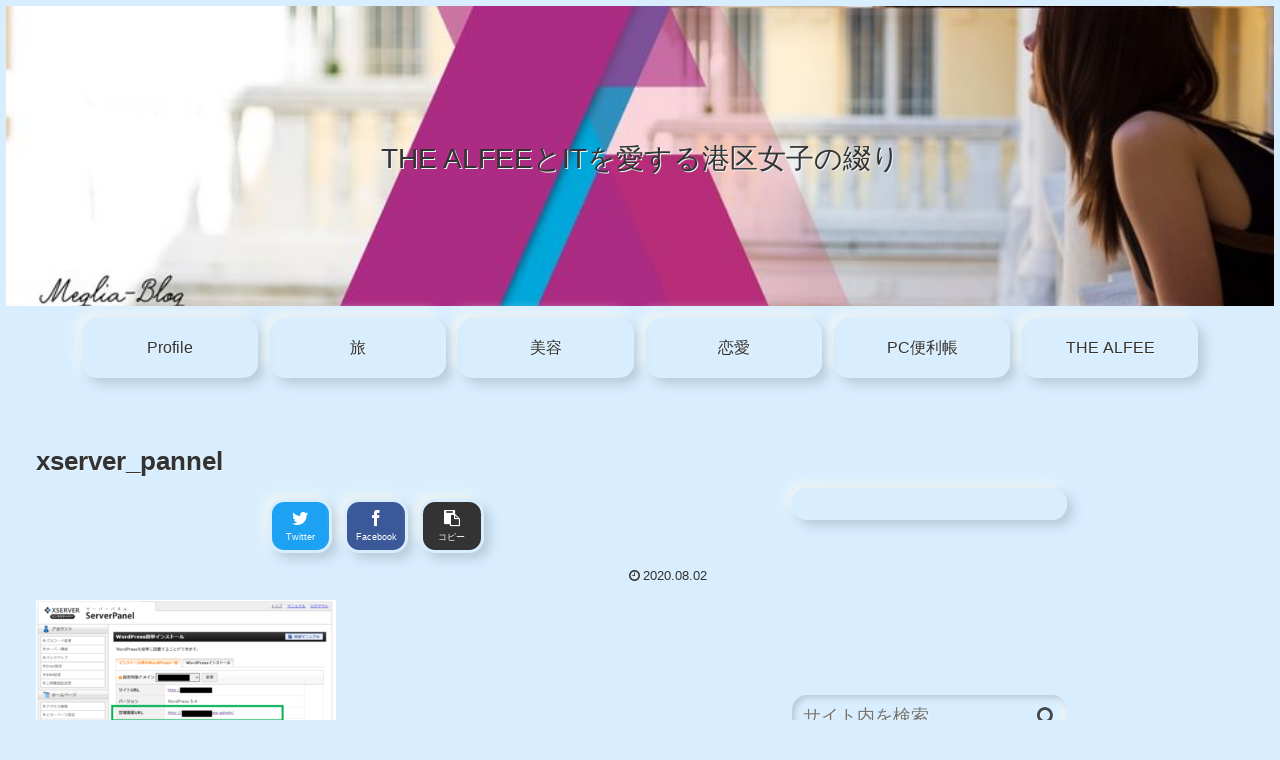

--- FILE ---
content_type: text/html; charset=utf-8
request_url: https://www.google.com/recaptcha/api2/aframe
body_size: 264
content:
<!DOCTYPE HTML><html><head><meta http-equiv="content-type" content="text/html; charset=UTF-8"></head><body><script nonce="6J5i1alheojEMCnIiYoX1w">/** Anti-fraud and anti-abuse applications only. See google.com/recaptcha */ try{var clients={'sodar':'https://pagead2.googlesyndication.com/pagead/sodar?'};window.addEventListener("message",function(a){try{if(a.source===window.parent){var b=JSON.parse(a.data);var c=clients[b['id']];if(c){var d=document.createElement('img');d.src=c+b['params']+'&rc='+(localStorage.getItem("rc::a")?sessionStorage.getItem("rc::b"):"");window.document.body.appendChild(d);sessionStorage.setItem("rc::e",parseInt(sessionStorage.getItem("rc::e")||0)+1);localStorage.setItem("rc::h",'1762296332339');}}}catch(b){}});window.parent.postMessage("_grecaptcha_ready", "*");}catch(b){}</script></body></html>

--- FILE ---
content_type: text/css
request_url: https://meglia-mktg.com/wp-content/themes/cocoon-master/skins/skin-neumorphism/style.css?ver=6.8.3&fver=20221108042944
body_size: 6600
content:
/*
  Skin Name: 凸凹
  Description: 立体感のあるニューモフィズムデザインにするためのスキンです。※全体の色と角の丸みは外観⇒カスタマイズ⇒Neumorphismで変更できます。
  Skin URI: https://kitatarian.com/cocoon/
  Author: 北
  Author URI: https://kitatarian.com/cocoonskin/
  Screenshot URI: https://kitatarian.com/wp-content/uploads/2021/04/kokudemopng.jpg
  Version: 1.3.5
  Priority: 9720001000
*/
/*以下にスタイルシートを記入してください*/
/*------------------------色------------------------*/
blockquote::before, blockquote::after,.cta-box,.fb-like-message,.fb-like-sub-message,.search-submit,.fa-chevron-right:before,.fa-chevron-left:before,.carousel .slick-arrow:before,.search-form div.sbtn,.menu-drawer a{
	color: var(--color-ki);
}
body,.header-container,.navi,.navi-in>ul li:hover>ul,.main,.sidebar,.sidebar h2, .sidebar h3,.footer,.article h1,.article h2,.article h3, .article h4, .article h5, .article h6,.blogcard-wrap,.pagination-next-link, .comment-btn,.search-edit, input[type="text"], input[type="password"], input[type="date"], input[type="datetime"], input[type="email"], input[type="number"], input[type="search"], input[type="tel"], input[type="time"], input[type="url"],input[type='submit'], textarea, select,.tagcloud a,.cta-box,.fb_iframe_widget,.fb_iframe_widget iframe,.fb-like-balloon-body,.fb-like-balloon-button,.recent-comment-content,.wp-calendar-table th, .toggle-button,.pager-links a span,.appeal-content,.carousel-in,.mobile-menu-buttons,.mobile-menu-buttons .menu-content,.go-to-top-button,.share-menu-content .sns-buttons,.wp-calendar-table   [id$="today"],.wp-calendar-table   [id$="today"] a,.navi-in a:hover,.a-wrap:hover,.list-more-button:hover,.pagination-next-link:hover,.comment-btn:hover,.widget_recent_entries ul li a:hover, .widget_categories .cat-item a:hover, .widget_archive ul li a:hover, .widget_pages ul li a:hover, .widget_meta ul li a:hover, .widget_rss ul li a:hover, .widget_nav_menu ul li a:hover,.tagcloud a:hover,.recent-comment-content:hover,.toc a:hover,.search-form div.sbtn:hover,.pager-links a:hover span,.wp-block-search .wp-block-search__button:hover,input[type='submit']:hover,.comment-reply-link:hover,.pagination a:hover,.author-box .sns-follow-buttons a.follow-button:hover,.pager-links a:hover span,.search-form div.sbtn,.menu-drawer a:hover,.search-menu-content,.box-menu,.pagination .current,.post-page-numbers .current,.fb-like-balloon-arrow-box-in,.index-tab-buttons .index-tab-button,#index-tab-1:checked ~ .index-tab-buttons .index-tab-button[for="index-tab-1"], #index-tab-2:checked ~ .index-tab-buttons .index-tab-button[for="index-tab-2"], #index-tab-3:checked ~ .index-tab-buttons .index-tab-button[for="index-tab-3"], #index-tab-4:checked ~ .index-tab-buttons .index-tab-button[for="index-tab-4"],.navi-footer-in a:hover
{
	background: var(--color-bg);
}

.wp-block-search .wp-block-search__button{
	background: var(--color-bg)!important;
}
.menu-drawer .sub-menu a,.widget_nav_menu .sub-menu a,.widget_categories .children a,.menu-drawer .sub-menu a:hover,.widget_nav_menu .sub-menu a:hover,.widget_categories .children a:hover,.toc ul ul li a,.toc ol ol li a,.toc ul ul li a:hover,.toc ol ol li a:hover{
	background: var(--color-us);
}
.menu-drawer .sub-menu .sub-menu a,.widget_nav_menu .sub-menu .sub-menu a,.widget_categories .children .children a,.toc ul ul ul li a,.toc ol ol ol li a,.toc ul ul ul li a:hover,.toc ol ol ol li a:hover{
	background: var(--color-hk);
}
.navi-footer-in > .menu-footer li{
	border-left: 1px solid var(--color-hk);
}
.navi-footer-in>.menu-footer li:last-child{
	border-right: 1px solid var(--color-hk);
}
/*------------------------凹------------------------*/
.eye-catch img,.card-thumb img,.wp-block-image img,.blogcard-thumbnail img,.speech-icon img, .speech-icon amp-img,.wp-block-media-text__media img,.wp-block-gallery.is-cropped .blocks-gallery-item img,.cta-thumb img,.fb-like-balloon-thumb img,.ranking-item-image-tag img,.gallery-item img,.widget_media_image img,.fb-like-box img,.avatar,.video-container,.search-edit, input[type="text"], input[type="password"], input[type="date"], input[type="datetime"], input[type="email"], input[type="number"], input[type="search"], input[type="tel"], input[type="time"], input[type="url"], textarea,.wp-block-embed iframe,.toggle-wrap .toggle-content,.search-form div.sform,.wp-block-cocoon-blocks-icon-box,.wp-block-cocoon-blocks-info-box,.wp-block-cocoon-blocks-blank-box-1,.wp-block-cocoon-blocks-tab-box-1,.tab-caption-box-content,.caption-box-content,.label-box-content,blockquote,pre.wp-block-verse,.wp-video{
	box-shadow: inset 3px 3px 6px var(--color-shadow-dark), inset -6px -6px 12px var(--color-shadow-light)!important;
}
/*凹薄く*/
.pagination .current,.post-page-numbers .current,#index-tab-1:checked ~ .index-tab-buttons .index-tab-button[for="index-tab-1"], #index-tab-2:checked ~ .index-tab-buttons .index-tab-button[for="index-tab-2"], #index-tab-3:checked ~ .index-tab-buttons .index-tab-button[for="index-tab-3"], #index-tab-4:checked ~ .index-tab-buttons .index-tab-button[for="index-tab-4"],.toc-list .open{
	box-shadow: inset 1px 1px 3px var(--color-shadow-dark), inset -3px -3px 6px var(--color-shadow-light);
}
/*------------------------凸------------------------*/
.a-wrap,.navi-in a,.list-more-button,.pagination-next-link, .comment-btn,.sns-follow-buttons a,.page-numbers,.sns-share-buttons a,.ect-vertical-card .entry-card-wrap,.tagcloud a,.cta-box,.fb-like-box,.btn,.wp-block-cover-image.has-background-dim:not([class*=-background-color]), .wp-block-cover.has-background-dim:not([class*=-background-color]),.mejs-container .mejs-controls,.ranking-item-link-buttons a,.fb-like-balloon-arrow-box,.recent-comment-content,.wp-block-audio audio,.toggle-button,.search-form div.sbtn,.wp-block-file__button,.wp-block-search .wp-block-search__button,input[type='submit'],.comment-reply-link,.appeal-button,.appeal,.notice-area,.mobile-menu-buttons,.mobile-menu-buttons .menu-content,.header,.eye-catch,.entry-card-thumb,.widget-entry-card-thumb,.related-entry-card-thumb,.carousel-entry-card-thumb,.pager-post-navi a figure,.go-to-top-button,.menu-drawer a,.toc a:hover,.menu-button,.search-menu-content,.wp-block-code,.wp-block-media-text .wp-block-media-text__media,.blocks-gallery-item,.widget_nav_menu ul li a,.box-menu,.index-tab-buttons .index-tab-button,.widget_categories .cat-item a,.toc a,figure[class*="wp-block-image"],.wp-block-image figure,select
{
	box-shadow: 6px 6px 12px var(--color-shadow-dark), -6px -6px 12px var(--color-shadow-light);
}
.wp-block-button__link,.menu-close-button .fa{
	box-shadow: 6px 6px 12px var(--color-shadow-dark), -6px -6px 12px var(--color-shadow-light)!important;
}

/*凸薄く*/
.ranking-item,.entry-content .toc-center,.speech-balloon,.wp-block-cocoon-blocks-sticky-box,.micro-balloon,.blank-box.bb-tab .bb-label,.tab-caption-box-label,.caption-box-label,.appeal-content{
	box-shadow: 2px 2px 5px var(--color-shadow-dark), -2px -2px 5px var(--color-shadow-light);
}
/*凸全般縁取り*/
.sns-follow-buttons a, .sidebar .sns-follow-buttons a, .footer .sns-follow-buttons a, .sns-share-buttons a,.search-form div.sbtn,.mejs-container .mejs-controls,.wp-block-file__button,.appeal-button,.notice-area,.menu-drawer a,.widget_categories .cat-item a,.widget_nav_menu a,.toc a{
	border: solid 3px var(--color-bg);
}
.btn,.ranking-item-link-buttons a,.wp-block-audio audio,.wp-block-cover,.appeal,.header{
	border: solid 6px var(--color-bg);
}
.wp-block-code,.wp-block-button__link{
	border: solid 6px var(--color-bg)!important;
}

/*凹全般縁取り*/
.eye-catch,.entry-card-thumb,.widget-entry-card-thumb,.related-entry-card-thumb,.carousel-entry-card-thumb,.pager-post-navi a figure,.wp-block-image{
	line-height:normal;
	padding: 3px;
}
/*凹文字*/
input,button,textarea,.site-name-text,.tagline,.article h1, .article h2, .article h3, .article h4, .article h5, .article h6,.article p,.blogcard-title,.pager-links span,.appeal-title,.appeal-message,.navi-in,.entry-card-title,.new-entry-card-title,.list-more-button,.copyright,.navi-footer-in a,.sns-share-message, .sns-follow-message,.pagination-next-link,.list-title-in,.go-to-top-button,.rect-vertical-card .related-entry-card-title,.box-menu-label,.ranking-item-name-text,.index-tab-buttons .index-tab-button
{
	text-shadow: 1px 1px 0 var(--color-shadow-light);
}

/*------------------------角丸------------------------*/
select,pre, blockquote,.eye-catch img,.card-thumb img,.wp-block-image img,.blogcard-thumbnail img,.speech-icon img, .speech-icon amp-img,.wp-block-media-text__media img,.wp-block-gallery.is-cropped .blocks-gallery-item img,.cta-thumb img,.fb-like-balloon-thumb img,.ranking-item-image-tag img,.gallery-item img,.widget_media_image img,.fb-like-box img,.avatar,.video,.mejs-container, .mejs-container *,.navi-in a,.a-wrap,.widget,.list-more-button,.pagination-next-link, .comment-btn,.sns-follow-buttons a,.page-numbers,.sns-share-buttons a,.ect-vertical-card .entry-card-wrap,.eye-catch,.entry-card-thumb,.widget-entry-card-thumb,.related-entry-card-thumb,.carousel-entry-card-thumb,.pager-post-navi a figure,.wp-block-image,.video-container,.navi-in>ul .sub-menu,.widget_recent_entries ul li a, .widget_categories .cat-item a, .widget_archive ul li a, .widget_pages ul li a, .widget_meta ul li a, .widget_rss ul li a, .widget_nav_menu ul li a,.author-box .sns-follow-buttons a.follow-button,.tagcloud a,.cta-box,.ranking-item,[type="text"]:not(.has-background):not(.has-background-dim), [type="tel"]:not(.has-background):not(.has-background-dim), [type="email"]:not(.has-background):not(.has-background-dim), [type="url"]:not(.has-background):not(.has-background-dim), [type="number"]:not(.has-background):not(.has-background-dim), [type="password"]:not(.has-background):not(.has-background-dim), [type="search"]:not(.has-background):not(.has-background-dim), [type="file"]:not(.has-background):not(.has-background-dim),.list-title-in:before, .list-title-in:after,.article h2:after,.article h2:before,.article h3:before,.article h3:after,.article h4:before,.article h4:after,.sidebar h2::after,.sidebar h3:after,.fb-like-box,.box-menu,.widget_recent_entries ul li a:hover, .widget_categories .cat-item a:hover, .widget_archive ul li a:hover, .widget_pages ul li a:hover, .widget_meta ul li a:hover, .widget_rss ul li a:hover, .widget_nav_menu ul li a:hover,.toc a:hover,.calendar_wrap,.entry-content .toc-center,.wp-block-audio audio,.wp-block-embed iframe,.btn-l,.ranking-item-link-buttons a,.toggle-button,.search-form div.sform,.search-form div.sbtn,.wp-block-search .wp-block-search__button,input[type='submit'],.comment-reply-link,.appeal-content,.appeal-button,.share-menu-content .sns-buttons,.go-to-top-button,.menu-drawer a,.menu-close-button .fa,.menu-button,.search-menu-content,.cat-label,.cat-link,.wp-block-media-text .wp-block-media-text__media,.blocks-gallery-item,.widget-entry-cards.ranking-visible .card-thumb::before,.wp-video,.notice-area,.index-tab-buttons .index-tab-button,.toc a,.wp-block-image figure
{
	border-radius: var(--corner);
}
/*モバイルメニューとアコーディオンボックス*/
.mobile-header-menu-buttons,.toggle-checkbox:checked ~ .toggle-content {
	border-radius: 0 0 var(--corner) var(--corner);
}
.mobile-footer-menu-buttons{
	border-radius: var(--corner) var(--corner) 0 0;
}
/*------------------------インプット------------------------*/
/*フォーカス*/
:focus{
	border: none;
	outline: none;
}
/*-----------------------本文------------------------*/
/*-----ブロックエディター用-----*/
/*背景色*/
.block-editor-writing-flow{
	background-color: var(--color-bg);
}

/*ブロックエディター内見出し崩れ修正*/
.article h2[role=group]:before{
	top: 3.3em;
}
.article h3[role=group]:after{
	content: '';
    position: absolute;
    top: .3em;
    left: 0;
    height: 100%;
    width: 5px;
}
.article h3[role=group]:before{
	content: '';
    position: absolute;
    height: 5px;
    top: 2em;
    left: -2%;
    width: 80%;
}
.article h4[role=group]:after {
    margin-left: auto;
}
/*-----見出し-----*/
.article h1, .article h2, .article h3, .article h4, .article h5, .article h6 {
    position: relative;
}
.article h2:before,.article h2:after,.article h3:before,.article h3:after,.article h4:before,.article h4:after,.list-title-in:before, .list-title-in:after,.sidebar h2::after,.sidebar h3:after{
	box-shadow: inset 1px 1px 2px var(--color-shadow-dark), inset -1px -1px 2px var(--color-shadow-light);
}

.article h2:before{
    content: '';
	position: absolute;
    height: 5px;
    top: 0.3em;
    left: -2%;
    width: 100%;
}
.article h2:after{
    content: '';
	position: absolute;
    height: 5px;
	bottom: 0.2em;
    left: -2%;
    width: 100%;
}
.article h3:before{
	content: '';
    position: absolute;
    top: .3em;
    left: 0;
    height: 100%;
    width: 5px;
}
.article h3:after{
	content: '';
    position: absolute;
    height: 5px;
    bottom: 0.2em;
    left: -2%;
    width: 80%;
}
.article h4:before {
    content: '';
    position: absolute;
	height: 100%;
    top: 0;
    left: 0;
    width: 5px;
}

.article h4:after {
    content: '';
    position: absolute;
    height: 100%;
    top: 0;
    width: 5px;
    margin-left: 2%;
}
.article h4, .article h5, .article h6 {
    padding-left: 2%;
}

.list-title-in:before, .list-title-in:after{
	background: transparent;
	height: 4px
}

.sidebar h2::after,
.sidebar h3:after{
	content: '';
    display: block;
    height: 5px;
    bottom: .2em;
    left: -2%;
    width: 100%;
}
/*引用ブロックの「”」*/
blockquote::before, blockquote::after{
	text-shadow: -3px -3px 3px var(--color-shadow-light), 3px 3px 3px var(--color-shadow-dark);
}
/*区切り線*/
hr{
	border-width: 2px;
}
/*テーブル*/
.main figure.wp-block-table table {
	box-shadow: 6px 6px 12px var(--color-shadow-dark), -6px -6px 12px var(--color-shadow-light);
	margin: 14px;
}

thead th{
	background: var(--color-bg);
}
th,tbody td{
	box-shadow: inset 1px 1px 3px var(--color-shadow-dark), inset -3px -3px 6px var(--color-shadow-light);
}

.wp-block-table tbody tr{
	background: var(--color-hk);
}
tbody tr:nth-of-type(2n+1){
	background: var(--color-hk);
}
tfoot td{
	background: var(--color-shadow-dark);
}
.wp-block-table.is-style-stripes tbody tr:nth-child(odd){
	background-color: var(--color-us)!important;
}
.wp-block-table .has-fixed-layout {
    width: 96.1%!important;
}
.wp-block-table.is-style-stripes{
	border-bottom: none!important;
}
/*カレンダー*/
.wp-calendar-table   [id$="today"],.wp-calendar-table   [id$="today"]{
	border: solid var(--color-ki);
}

.wp-calendar-table td a,.wp-calendar-table td a:hover{
	background: var(--color-shadow-light);
}
.wp-calendar-nav-prev a{
	padding: 0 15px 0 15px;
}
#slide-in-sidebar table tr{
	background: var(--color-bg);
}
/*画像*/
.wp-block-image{
}

/*------------------------ウィジェット------------------------*/
/*[C]プロフィール*/
.author-box .sns-follow-buttons a.follow-button{
	border-color: var(--color-bg);
}
/*[C]Facebookバルーン*/
.fb-like-balloon-arrow-box:before{
	border-right-color: var(--color-shadow-light);
}
.fb-like-balloon-arrow-box:after {
	border-right-color: var(--color-bg);
}
/*[C]最近のコメント*/
.recent-comment-content::before{
	border-bottom-color: var(--color-shadow-light);
}
.recent-comment-content::after{
	border-bottom-color: var(--color-bg);
}

/*------------------------SNSボタン------------------------*/
.sns-share-buttons,.sns-buttons,.sidebar .sns-follow-buttons, .footer .sns-follow-buttons{
	justify-content: center;
}
/*SNSシェア*/
.sns-share-buttons a {
    margin: 6px;
	width: calc(100% / 9 - 12px)!important;
    height: 3em!important;
	flex-direction: column;
}
.sns-share-buttons a .button-caption{
	margin-left: 0px!important;
	font-size: 0.5em!important;
}
/*SNSフォロー*/
.sns-follow-buttons a,.sidebar .sns-follow-buttons a, .footer .sns-follow-buttons a{
    width: 1.5em!important;
    height: 1.5em!important;
	margin-right: 10px;
}
/*------------------------余白等調整------------------------*/
/*上ボタン*/
.go-to-top-button{
    width: 2.5em;
    height: 2.5em;
}
/*インデックス*/
.ect-vertical-card .entry-card-wrap{
	width: 48%;
	margin-bottom: 15px;
}
.ect-3-columns .entry-card-wrap,.rect-vertical-card-3 .related-entry-card-wrap{
	width: 31%;
}
.ect-vertical-card.ect-tile-card .a-wrap{
	margin: 0 1% 15px;
}
.ect-2-columns .list,.ect-3-columns .list{
	margin: 0 6px;
}
.rect-mini-card .related-entry-card-wrap{
	width: 49%;
}
.ect-vertical-card .entry-card-wrap
.widget-entry-cards .a-wrap{
	margin: .7em 0.3em;
}
/*インデックスタブ一覧*/
#index-tab-1:checked ~ .index-tab-buttons .index-tab-button[for="index-tab-1"], #index-tab-2:checked ~ .index-tab-buttons .index-tab-button[for="index-tab-2"], #index-tab-3:checked ~ .index-tab-buttons .index-tab-button[for="index-tab-3"], #index-tab-4:checked ~ .index-tab-buttons .index-tab-button[for="index-tab-4"]{
	color: var(--color-ki);
}
.index-tab-buttons .index-tab-button{
	margin: 6px;
}
/*記事下一覧4カラム*/
.rect-vertical-card-4 .related-entry-card-wrap{
	width: 23.5%;
}
/*次記事前記事*/
.pager-post-navi a{
	margin-bottom: 12px;
}
/*アピールエリアとエントリーカードと通知エリア*/
.appeal,.entry-card-title,.notice-area{
	margin-top: 12px;
}
/*カルーセル*/
.carousel .a-wrap {
    padding: 0.6em 0.3em 0 0.3em;
}
/*画像、動画、figure*/
.card-thumb img,.blogcard-thumbnail img,.speech-icon img, .speech-icon amp-img,.wp-block-gallery.is-cropped .blocks-gallery-item img,.cta-thumb img,.fb-like-balloon-thumb img,.ranking-item-image-tag img,.gallery-item img,.widget_media_image img,.fb-like-box img,.avatar{
	padding: 3.5%;
}
.eye-catch img,.wp-block-media-text__media img,.wp-block-image img,.video-container,.wp-block-latest-comments__comment-avatar,.wp-video,.commets-list img{
	padding: 1%;
}
.wp-block-embed iframe{
	padding: 6px;
}
/*動画上部余白調整*/
.video{
	margin-top: 0px !important;
}
/*動画をカラム幅いっぱいに*/
.video-container {
	max-width: none;
}
.recent-comment-article {
    margin-top: 10px;
}
/*目次*/
.toc ul li,.toc ol li{
	margin-top: 12px;
}
.toc a{
	padding: 2px 8px;
	display: inline-block;
}
/*ウィジェット*/
.ranking-item, .timeline-box{
	margin-bottom: 5%;
}
.recent-comment-content,.fb-like-balloon-arrow-box{
    border: 1px solid var(--color-shadow-light)!important;
}
.widget_recent_entries ul li a, .widget_categories .cat-item a, .widget_archive ul li a, .widget_pages ul li a, .widget_meta ul li a, .widget_rss ul li a, .widget_nav_menu ul li a {
    padding-left: 5%;
    padding-right: 5%;
}
.nwa .author-box .sns-follow-buttons a,.tagcloud a{
	margin: 4px;
}
#gallery-1 .gallery-item{
	width: 31%!important;
    margin: 2px;
}
.ranking-item, .timeline-box{
	padding: 4%;
}
.ranking-item-link-buttons a {
    margin: 0px 5px 10px;
}
.fb-like-mobile{
	padding-top: 3px;
}
.widget-entry-cards .a-wrap{
	margin-bottom: 14px;
}
/*ボックスメニュー*/
.box-menu{
	margin: 6px;
	width: calc(100%/4 - 12px);
}
.wwa .box-menu {
	width: calc(100%/6 - 12px);
}
.nwa .box-menu {
    width: calc(100%/2 - 12px);
}
/*サムネイル下*/
.rect-vertical-card .related-entry-card-thumb,.sns-share-buttons, .sns-buttons{
	margin-bottom: 8px;
}
/*ウィジェットとサムネその他*/
.widget,.entry-card, .related-entry-card,.widget-entry-card{
	padding: 10px;
}
/*縁取り下部分調整角丸調整*/
.entry-content>.wp-block-image{
	line-height:normal;
}
/*ページ送り部分*/
.pagination-next-link, .comment-btn{
	width: 40%;
    margin: auto;
}
.pager-post-navi.post-navi-square a{
	margin: 6px;
}
.page-numbers{
	margin: 0 6px;
}
/*カットラベル*/
.cat-label,.eye-catch .cat-label{
	top: 1em;
	left: 1.3em;
}
.cat-label{
	border: solid var(--color-shadow-light);
}
/*カットリンク*/
.cat-link{
	color: var(--color-shadow-light);
	background: var(--color-ki);
}
/*メニュー*/
.navi-in > ul .sub-menu a{
	margin: 12px 6px -12px 6px;
}
.header-container .navi-in ul li{
	margin: 6px;
}
/*ウィジェットメニューとカテゴリー*/
.widget_nav_menu ul li a,.widget_categories .cat-item a{
	margin-top: 1em;
}

/*モバイルメニュー*/
.logo-menu-button{
	line-height: 1.5em;
}
.menu-drawer a{
	margin-top: 1em;
	padding-left: 1em;
}
.menu-close-button {
    text-align: left;
    padding-left: 0.5em;
}
#sidebar-menu-content .menu-close-button {
	text-align: right;
    padding-right: 0.5em;
}
.menu-close-button .fa {
	padding: 2px 6px;
    margin-top: 0.3em;
}
#navi-menu-input:checked ~ #navi-menu-close, #sidebar-menu-input:checked ~ #sidebar-menu-close, #search-menu-input:checked ~ #search-menu-close, #share-menu-input:checked ~ #share-menu-close, #follow-menu-input:checked ~ #follow-menu-close {
    opacity: 0;
}
.menu-button{
	margin: 0.6em 0.3em;
}
.search-menu-content{
	padding: 0.7em 0.7em 0 0.7em;
}
/*------------------------ホバー時挙動------------------------*/
/*ホバー前*/
.widget_recent_entries ul li a, .widget_categories .cat-item a, .widget_archive ul li a, .widget_pages ul li a, .widget_meta ul li a, .widget_rss ul li a, .widget_nav_menu ul li a {
    transition: all .3s ease-in-out;
}
/*サムネイル画像*/
/*ホバー前*/
.card-thumb{
	overflow: hidden;
}
.card-thumb img{
  	transform: scale(1);
 	transition: .3s ease-in-out;
}
/*ホバー後*/
.a-wrap:hover .card-thumb img,.card-thumb:hover img{
	transform: scale(0.95);
}

/*ホバー後*/
/*凸薄く*/
.a-wrap:hover,.navi-in a:hover,.list-more-button:hover,.pagination-next-link:hover,.comment-btn:hover,.widget_recent_entries ul li a:hover, .widget_categories .cat-item a:hover, .widget_archive ul li a:hover, .widget_pages ul li a:hover, .widget_meta ul li a:hover, .widget_rss ul li a:hover, .widget_nav_menu ul li a:hover,.tagcloud a:hover,.recent-comment-content:hover,.toc a:hover,.search-form div.sbtn:hover,.pager-links a:hover span,.wp-block-search .wp-block-search__button:hover,input[type='submit']:hover,.comment-reply-link:hover,.go-to-top-button:hover,.navi-footer-in a:hover,.index-tab-buttons .index-tab-button:hover{
    transition: all .3s ease-in-out;
	box-shadow: 1px 1px 3px var(--color-shadow-dark),-1px -1px 3px var(--color-shadow-light);
}
.box-menu:hover{
	transition: all .3s ease-in-out;
	box-shadow: 1px 1px 3px var(--color-shadow-dark),-1px -1px 3px var(--color-shadow-light)!important;
}
.toc a:hover{
	text-decoration: none;
}
/*平面に*/

.sns-follow-buttons a:hover,.sns-share-buttons a:hover,.pagination a:hover,.btn:hover,.ranking-item-link-buttons a:hover,.wp-block-button__link:hover,.wp-block-file .wp-block-file__button:hover,.appeal-button:hover,.menu-drawer a:hover{
	transition: all .3s ease-in-out;
	box-shadow: none;
}
.menu-button:hover{
	transition: all .3s ease-in-out;
	box-shadow: none;
}
.wp-block-button__link:hover{
	box-shadow: none!important;
}

/*目次*/
.search-form div.sbtn:hover {
    border-color: var(--color-bg);
}

.wp-calendar-table td a:hover {
    opacity: 0.5;
}
/*------------------------アクティブ時挙動------------------------*/
.a-wrap:active,.navi-in a:active,.list-more-button:active,.pagination-next-link:active,.comment-btn:active,.widget_recent_entries ul li a:active, .widget_categories .cat-item a:active, .widget_archive ul li a:active, .widget_pages ul li a:active, .widget_meta ul li a:active, .widget_rss ul li a:active, .widget_nav_menu ul li a:active,.tagcloud a:active,.recent-comment-content:active,.toc a:active,.search-form div.sbtn:active,.pager-links a:active span,.wp-block-search .wp-block-search__button:active,input[type='submit']:active,.comment-reply-link:active,.go-to-top-button:active,.sns-follow-buttons a:active,.sns-share-buttons a:active,.pagination a:active,.btn:active,.ranking-item-link-buttons a:active,.wp-block-button__link:active,.wp-block-file .wp-block-file__button:active,.appeal-button:active,.menu-drawer a:active,.menu-button:active,.wp-block-button__link:active{
	box-shadow: inset 1px 1px 3px var(--color-shadow-dark), inset -3px -3px 6px var(--color-shadow-light);
}
.box-menu:active,.wp-block-file a.wp-block-file__button:active{
	box-shadow: inset 1px 1px 3px var(--color-shadow-dark), inset -3px -3px 6px var(--color-shadow-light)!important;
}
/*------------------------打消しシリーズ------------------------*/
/*背景色透明*/
pre,blockquote,.recommended.rcs-center-white-title .card-content,.fb-like-box,.search-form div.sform{
	background: transparent;
}
/*はみ出し許可*/
.widget-entry-cards.large-thumb-on .a-wrap, .recent-comments .a-wrap{
    overflow: visible;
}
/*角丸打消し*/
.wp-block-cover img.wp-block-cover__image-background,.logo-header img{
    border-radius: 0;
}
/*影打消し*/
.logo-header img,.footer-bottom-logo img,.carousel .a-wrap,#search-2,.widget-entry-cards.large-thumb-on .a-wrap, .recent-comments .a-wrap,.header-container-in.hlt-top-menu .header,.logo-menu-button{
    box-shadow: none;
}
/*ボーダー打消し*/
pre,blockquote,.entry-content .toc-center,.search-edit, input[type=text], input[type=password], input[type=date], input[type=datetime], input[type=email], input[type=number], input[type=search], input[type=tel], input[type=time], input[type=url], textarea, select,.article h2, .article h3, .article h4, .article h5, .article h6,.blogcard, .ecb-entry-border .entry-card-wrap, .page-numbers, .pagination-next-link, .comment-btn, .border-square a, .author-box,.tagcloud a,.list-more-button,.ranking-item, .timeline-box,.toggle-button,.toggle-checkbox:checked ~ .toggle-content,.search-form div.sform,.wp-block-cocoon-blocks-icon-box,.attachment-thumbnail,.comment-reply-link,.index-tab-buttons .index-tab-button,.speech-icon img, .speech-icon amp-img{
    border: none!important;
}
/*文字影打消し*/
.badge, .ref, .reffer, .sankou, .badge-red, .badge-pink, .badge-purple, .badge-blue, .badge-green, .badge-yellow, .badge-brown, .badge-grey, .pagination .current{
    text-shadow: none;
}
/*インプレッションタグのスタイル打消し*/
img[width="1"]{
	padding: 0;
}
/*Googleカスタム検索用打消し*/
.gsc-input input[type=text]{
	box-shadow:none!important;
}
/*モバイル表示*/
@media screen and (max-width: 834px){
.index-tab-buttons .index-tab-button,#navi .navi-in>.menu-mobile li {
    width: calc(98% / 2 - 12px);
}
.tagline {
		margin: 1.6em 1em;
	}
	.sns-share-buttons a{
		width: calc(100% / 3 - 12px)!important;
	}
}
@media screen and (max-width: 599px){
.box-menus .box-menu,.rect-vertical-card-3 .related-entry-card-wrap,.rect-vertical-card-4 .related-entry-card-wrap{
    width: calc(100%/2 - 12px);
    margin: 6px;
	}
}
@media screen and (max-width: 480px){
.ect-vertical-card.sp-entry-card-1-column > * ,.rect-mini-card .related-entry-card-wrap{
    width: 100%;
	margin:0 0 24px 0;
}}


body {
	animation: load 1s ease-in-out;
}
.effect {
 	animation: Effect 1.5s;
}

@keyframes Effect {
	from{box-shadow: none;
		transform: scale(0.95);
	}
}


--- FILE ---
content_type: text/plain
request_url: https://www.google-analytics.com/j/collect?v=1&_v=j102&a=1109583085&t=pageview&_s=1&dl=https%3A%2F%2Fmeglia-mktg.com%2Fpctools%2Fwordpress-login%2Fattachment%2Fxserver_pannel-2&ul=en-us%40posix&dt=xserver_pannel%20%7C%20THE%20ALFEE%E3%81%A8IT%E3%82%92%E6%84%9B%E3%81%99%E3%82%8B%E6%B8%AF%E5%8C%BA%E5%A5%B3%E5%AD%90%E3%81%AE%E7%B6%B4%E3%82%8A&sr=1280x720&vp=1280x720&_u=IEBAAEABAAAAACAAI~&jid=806206479&gjid=646938793&cid=1231751141.1762296330&tid=UA-170229133-1&_gid=2109876730.1762296330&_r=1&_slc=1&z=1889985897
body_size: -450
content:
2,cG-FP1H2EW606

--- FILE ---
content_type: application/javascript
request_url: https://meglia-mktg.com/wp-content/themes/cocoon-master/skins/skin-neumorphism/javascript.js?ver=6.8.3&fver=20221108042944
body_size: 539
content:
//スクロールしたら影付け
(function() {
  const list = document.querySelectorAll('.a-wrap,.sns-buttons,figure');
  
  const observer = new IntersectionObserver(function(entries) {
    entries.forEach(function(entry) {
      if (entry.intersectionRatio > 0) {
        entry.target.classList.add('effect');
        observer.unobserve(entry.target);
      }
    });
  });
  
  Array.prototype.forEach.call(list, function(card) {
    observer.observe(card);
  });
})();

//目次へスクロールで移動
  $(function(){
    // #で始まるアンカーをクリックした場合に処理
    $('a[href^=#]').click(function() {
      // スクロールの速度
      var speed = 800; // ミリ秒
      // アンカーの値取得
      var href= $(this).attr("href");
      // 移動先を取得
      var target = $(href == "#" || href == "" ? 'html' : href);
      // 移動先を数値で取得
      var position = target.offset().top;
      // スムーススクロール
      $('body,html').animate({scrollTop:position}, speed, 'swing');
      return false;
    });
  });